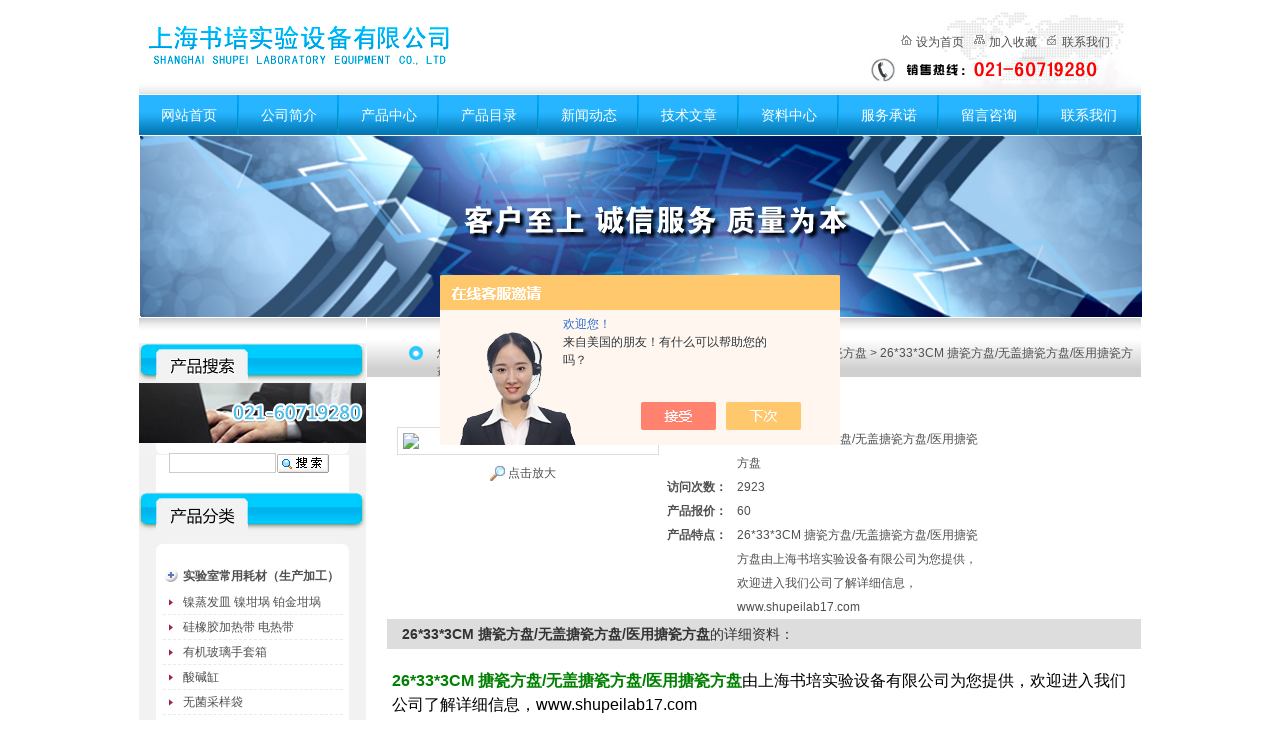

--- FILE ---
content_type: text/html; charset=utf-8
request_url: http://www.shupeilab17.com/Products-18753602.html
body_size: 14230
content:
<!DOCTYPE html PUBLIC "-//W3C//DTD XHTML 1.0 Transitional//EN" "http://www.w3.org/TR/xhtml1/DTD/xhtml1-transitional.dtd">
<html xmlns="http://www.w3.org/1999/xhtml">
<head>
<meta http-equiv="Content-Type" content="text/html; charset=utf-8" />
<TITLE>26*33*3CM 搪瓷方盘/无盖搪瓷方盘/医用搪瓷方盘-上海书培实验设备有限公司</TITLE>
<META NAME="Keywords" CONTENT="26*33*3CM 搪瓷方盘/无盖搪瓷方盘/医用搪瓷方盘">
<META NAME="Description" CONTENT="上海书培实验设备有限公司专业生产(供应)销售26*33*3CM 搪瓷方盘/无盖搪瓷方盘/医用搪瓷方盘，欢迎您来电咨询26*33*3CM 搪瓷方盘/无盖搪瓷方盘/医用搪瓷方盘的详细信息！公司提供的26*33*3CM 搪瓷方盘/无盖搪瓷方盘/医用搪瓷方盘不仅具有精湛的技术水平，更有良好的售后服务和优质的解决方案!">
<link href="/Skins/256203/css/css.css" rel="stylesheet" type="text/css" />
<script type="text/javascript">
function AutoResizeImage(maxWidth,maxHeight,objImg){
var img = new Image();
img.src = objImg.src;
var hRatio;
var wRatio;
var Ratio = 1;
var w = img.width;
var h = img.height;
wRatio = maxWidth / w;
hRatio = maxHeight / h;
if (maxWidth ==0 && maxHeight==0){
Ratio = 1;
}else if (maxWidth==0){//
if (hRatio<1) Ratio = hRatio;
}else if (maxHeight==0){
if (wRatio<1) Ratio = wRatio;
}else if (wRatio<1 || hRatio<1){
Ratio = (wRatio<=hRatio?wRatio:hRatio);
}
if (Ratio<1){
w = w * Ratio;
h = h * Ratio;
}
objImg.height = h;
objImg.width = w;
}
</script>
<script type="application/ld+json">
{
"@context": "https://ziyuan.baidu.com/contexts/cambrian.jsonld",
"@id": "http://www.shupeilab17.com/Products-18753602.html",
"title": "26*33*3CM 搪瓷方盘/无盖搪瓷方盘/医用搪瓷方盘",
"pubDate": "2014-10-13T15:16:04",
"upDate": "2025-02-24T17:49:04"
    }</script>
<script type="text/javascript" src="/ajax/common.ashx"></script>
<script src="/ajax/NewPersonalStyle.Classes.SendMSG,NewPersonalStyle.ashx" type="text/javascript"></script>
<script type="text/javascript">
var viewNames = "";
var cookieArr = document.cookie.match(new RegExp("ViewNames" + "=[_0-9]*", "gi"));
if (cookieArr != null && cookieArr.length > 0) {
   var cookieVal = cookieArr[0].split("=");
    if (cookieVal[0] == "ViewNames") {
        viewNames = unescape(cookieVal[1]);
    }
}
if (viewNames == "") {
    var exp = new Date();
    exp.setTime(exp.getTime() + 7 * 24 * 60 * 60 * 1000);
    viewNames = new Date().valueOf() + "_" + Math.round(Math.random() * 1000 + 1000);
    document.cookie = "ViewNames" + "=" + escape(viewNames) + "; expires" + "=" + exp.toGMTString();
}
SendMSG.ToSaveViewLog("18753602", "ProductsInfo",viewNames, function() {});
</script>
<script language="javaScript" src="/js/JSChat.js"></script><script language="javaScript">function ChatBoxClickGXH() { DoChatBoxClickGXH('https://chat.chem17.com',245764) }</script><script>!window.jQuery && document.write('<script src="https://public.mtnets.com/Plugins/jQuery/2.2.4/jquery-2.2.4.min.js" integrity="sha384-rY/jv8mMhqDabXSo+UCggqKtdmBfd3qC2/KvyTDNQ6PcUJXaxK1tMepoQda4g5vB" crossorigin="anonymous">'+'</scr'+'ipt>');</script><script type="text/javascript" src="https://chat.chem17.com/chat/KFCenterBox/256203"></script><script type="text/javascript" src="https://chat.chem17.com/chat/KFLeftBox/256203"></script><script>
(function(){
var bp = document.createElement('script');
var curProtocol = window.location.protocol.split(':')[0];
if (curProtocol === 'https') {
bp.src = 'https://zz.bdstatic.com/linksubmit/push.js';
}
else {
bp.src = 'http://push.zhanzhang.baidu.com/push.js';
}
var s = document.getElementsByTagName("script")[0];
s.parentNode.insertBefore(bp, s);
})();
</script>
</head><body>
<div id="wap1002"> <!--top_st-->
  <div id="top">
    <ul class="logo">
     <img src="/Skins/256203/images/logo.jpg" /><span><A onclick="SetHome(window.location)" href="javascript:void(0)" class="f" rel="nofollow">设为首页</a><a class="s" onclick="AddFavorite(window.location,document.title)" href="javascript:void(0)" rel="nofollow">加入收藏</a><a href="/contact/" class="t" rel="nofollow">联系我们</a></span>
    </ul>
    <ul id="nav">
      <li><a href="/">网站首页</a></li>
      <li><a href="/aboutus.html" rel="nofollow">公司简介</a></li>
      <li><a href="/products.html">产品中心</a></li>
      <li><a href="/catalog.html">产品目录</a></li>
      <li><a href="/news.html">新闻动态</a></li>
      <li><a href="/article.html">技术文章</a></li>
      <li><a href="/down.html">资料中心</a></li>
      <li><a href="/anther1.html" rel="nofollow">服务承诺</a></li>
      <li><a href="/order.html" rel="nofollow">留言咨询</a></li>
      <li><a href="/contact.html" rel="nofollow">联系我们</a></li>
    </ul>
  </div>
  <!--top_end-->
  <!--flash_st-->
  <div id="flash">
    <ul>
    <img src="/Skins/256203/images/banner.jpg" />
 
      
     <!--<object classid="clsid:D27CDB6E-AE6D-11cf-96B8-444553540000" codebase="http://download.macromedia.com/pub/shockwave/cabs/flash/swflash.cab#version=7,0,19,0" width="1002" height="180">
      <param name="movie" value="/Skins/256203/images/flash.swf" />
      <param name="quality" value="high" />
      <param name="wmode" value="transparent" />
	  
      <embed src="/Skins/256203/images/flash.swf" width="1002" height="180" quality="high" pluginspage="http://www.macromedia.com/go/getflashplayer" type="application/x-shockwave-flash" wmode="transparent"></embed>
    </object>-->
    </ul>
  </div>
  <!--flash_end-->
  
  <script type="text/javascript" language="javascript">
 
    //加入收藏
 
        function AddFavorite(sURL, sTitle) {
 
            sURL = encodeURI(sURL); 
        try{   
 
            window.external.addFavorite(sURL, sTitle);   
 
        }catch(e) {   
 
            try{   
 
                window.sidebar.addPanel(sTitle, sURL, "");   
 
            }catch (e) {   
 
                alert("加入收藏失败，请使用Ctrl+D进行添加,或手动在浏览器里进行设置.");
 
            }   
 
        }
 
    }
 
    //设为首页
 
    function SetHome(url){
 
        if (document.all) {
 
            document.body.style.behavior='url(#default#homepage)';
 
               document.body.setHomePage(url);
 
        }else{
 
            alert("您好,您的浏览器不支持自动设置页面为首页功能,请您手动在浏览器里设置该页面为首页!");
 
        }
 

    }
 
</script> 
  <!--main-st-->
  <div id="main">
    <!--left_st-->
    <div id="left">
      <ul class="xx">
      </ul>
      <div id="ser">
        <img src="/Skins/256203/images/tel.jpg" style=" padding-bottom:10px"/>
        <ul>
         <form name="form1" method="post" action="/products.html" onSubmit="return checkform(form1)"> <li>
            <input type="text"  class="iputc" name="keyword" >
          </li>
          <li class="btn">
            <input type="image" src="/Skins/256203/images/search5.gif" />
          </li></form>
        </ul>
      </div>
      <div id="pro">
        <ul>
          
		  <li><a href="/ParentList-789676.html" title="实验室常用耗材（生产加工）" target="_blank" class="big" onmouseover="showsubmenu('实验室常用耗材（生产加工）')" >实验室常用耗材（生产加工）</a>
		  <div id="submenu_实验室常用耗材（生产加工）" style="display:none;">
          <ul>
          
		  
          <li><a href="/SonList-2613368.html" target="_blank" title="镍蒸发皿 镍坩埚 铂金坩埚" >镍蒸发皿 镍坩埚 铂金坩埚</a></li>
          
          
          <li><a href="/SonList-1632155.html" target="_blank" title="硅橡胶加热带 电热带" >硅橡胶加热带 电热带</a></li>
          
          
          <li><a href="/SonList-1617883.html" target="_blank" title="有机玻璃手套箱" >有机玻璃手套箱</a></li>
          
          
          <li><a href="/SonList-1617847.html" target="_blank" title="酸碱缸" >酸碱缸</a></li>
          
          
          <li><a href="/SonList-1591767.html" target="_blank" title="无菌采样袋" >无菌采样袋</a></li>
          
          
          <li><a href="/SonList-1397739.html" target="_blank" title="药勺 称量勺 药刮" >药勺 称量勺 药刮</a></li>
          
          
          <li><a href="/SonList-1261284.html" target="_blank" title="玻璃注射器" >玻璃注射器</a></li>
          
          
          <li><a href="/SonList-1241657.html" target="_blank" title="氟化瓶" >氟化瓶</a></li>
          
          
          <li><a href="/SonList-1098463.html" target="_blank" title="木质产品" >木质产品</a></li>
          
          
          <li><a href="/SonList-789680.html" target="_blank" title="玻璃器皿（实验室全套玻璃制品）" >玻璃器皿（实验室全套玻璃制品）</a></li>
          
          
          <li><a href="/SonList-789681.html" target="_blank" title="注射器" >注射器</a></li>
          
          
          <li><a href="/SonList-789686.html" target="_blank" title="塑料耗材" >塑料耗材</a></li>
          
          
          <li><a href="/SonList-1058801.html" target="_blank" title="陶瓷方盘" >陶瓷方盘</a></li>
          
          
          <li><a href="/SonList-1061404.html" target="_blank" title="不锈钢方盘 量杯" >不锈钢方盘 量杯</a></li>
          
          
          <li><a href="/SonList-789687.html" target="_blank" title="金属耗材 制品" >金属耗材 制品</a></li>
          
          
          <li><a href="/SonList-1056225.html" target="_blank" title="全不锈钢药典检验筛" >全不锈钢药典检验筛</a></li>
          
          
          <li><a href="/SonList-1056223.html" target="_blank" title="铝试管架" >铝试管架</a></li>
          
          
          <li><a href="/SonList-789689.html" target="_blank" title="纸质耗材" >纸质耗材</a></li>
          
          
          <li><a href="/SonList-1054440.html" target="_blank" title="玻璃表面皿" >玻璃表面皿</a></li>
          
          
          <li><a href="/SonList-1054425.html" target="_blank" title="气体检测管" >气体检测管</a></li>
          
          
          <li><a href="/SonList-789691.html" target="_blank" title="检测试剂盒" >检测试剂盒</a></li>
          
          
          <li><a href="/SonList-1432672.html" target="_blank" title="有机玻璃管架" >有机玻璃管架</a></li>
          
          
          <li><a href="/SonList-1432668.html" target="_blank" title="铝制样品盘" >铝制样品盘</a></li>
          
          
          <li><a href="/SonList-1432673.html" target="_blank" title="医用搪瓷方盘" >医用搪瓷方盘</a></li>
          
          
          </ul>
          </div>        
          </li>
            
		  <li><a href="/ParentList-1239744.html" title="聚四氟乙烯耗材（加工定制）" target="_blank" class="big" onmouseover="showsubmenu('聚四氟乙烯耗材（加工定制）')" >聚四氟乙烯耗材（加工定制）</a>
		  <div id="submenu_聚四氟乙烯耗材（加工定制）" style="display:none;">
          <ul>
          
		  
          <li><a href="/SonList-2604969.html" target="_blank" title="聚四氟乙烯磁棒高斯棒" >聚四氟乙烯磁棒高斯棒</a></li>
          
          
          <li><a href="/SonList-2063699.html" target="_blank" title="聚四氟乙烯试管架坩埚架" >聚四氟乙烯试管架坩埚架</a></li>
          
          
          <li><a href="/SonList-2063350.html" target="_blank" title="聚四氟乙烯滤膜夹" >聚四氟乙烯滤膜夹</a></li>
          
          
          <li><a href="/SonList-2055421.html" target="_blank" title="聚四氟乙烯气泡吸收瓶" >聚四氟乙烯气泡吸收瓶</a></li>
          
          
          <li><a href="/SonList-1895615.html" target="_blank" title="聚四氟乙烯消解管" >聚四氟乙烯消解管</a></li>
          
          
          <li><a href="/SonList-1888371.html" target="_blank" title="聚四氟乙烯筛网" >聚四氟乙烯筛网</a></li>
          
          
          <li><a href="/SonList-1643193.html" target="_blank" title="聚四氟乙烯堵头" >聚四氟乙烯堵头</a></li>
          
          
          <li><a href="/SonList-1643120.html" target="_blank" title="聚四氟乙烯螺丝" >聚四氟乙烯螺丝</a></li>
          
          
          <li><a href="/SonList-1623761.html" target="_blank" title="聚四氟乙烯水平转换球阀" >聚四氟乙烯水平转换球阀</a></li>
          
          
          <li><a href="/SonList-1536311.html" target="_blank" title="聚四氟乙烯接头" >聚四氟乙烯接头</a></li>
          
          
          <li><a href="/SonList-1401406.html" target="_blank" title="聚四氟乙烯搅拌子" >聚四氟乙烯搅拌子</a></li>
          
          
          <li><a href="/SonList-1241110.html" target="_blank" title="聚四氟乙烯样品瓶" >聚四氟乙烯样品瓶</a></li>
          
          
          <li><a href="/SonList-1239745.html" target="_blank" title="聚四氟乙烯离心管" >聚四氟乙烯离心管</a></li>
          
          
          <li><a href="/SonList-1239747.html" target="_blank" title="聚四氟乙烯烧杯" >聚四氟乙烯烧杯</a></li>
          
          
          <li><a href="/SonList-1239746.html" target="_blank" title="聚四氟乙烯坩埚" >聚四氟乙烯坩埚</a></li>
          
          
          <li><a href="/SonList-1239751.html" target="_blank" title="聚四氟乙烯搅拌棒" >聚四氟乙烯搅拌棒</a></li>
          
          
          <li><a href="/SonList-1239757.html" target="_blank" title="聚四氟乙烯搅拌塞" >聚四氟乙烯搅拌塞</a></li>
          
          
          <li><a href="/SonList-1239754.html" target="_blank" title="聚四氟乙烯药勺" >聚四氟乙烯药勺</a></li>
          
          
          <li><a href="/SonList-1239761.html" target="_blank" title="聚四氟乙烯镊子" >聚四氟乙烯镊子</a></li>
          
          
          <li><a href="/SonList-1239760.html" target="_blank" title="聚四氟乙烯小口瓶/大口瓶" >聚四氟乙烯小口瓶/大口瓶</a></li>
          
          
          <li><a href="/SonList-1239759.html" target="_blank" title="聚四氟乙烯三口烧瓶" >聚四氟乙烯三口烧瓶</a></li>
          
          
          <li><a href="/SonList-1239758.html" target="_blank" title="聚四氟乙烯容量瓶" >聚四氟乙烯容量瓶</a></li>
          
          
          <li><a href="/SonList-1239756.html" target="_blank" title="聚四氟乙烯试管" >聚四氟乙烯试管</a></li>
          
          
          <li><a href="/SonList-1239755.html" target="_blank" title="聚四氟乙烯表面皿" >聚四氟乙烯表面皿</a></li>
          
          
          <li><a href="/SonList-1239753.html" target="_blank" title="聚四氟乙烯砝码" >聚四氟乙烯砝码</a></li>
          
          
          <li><a href="/SonList-1239752.html" target="_blank" title="聚四氟乙烯量筒" >聚四氟乙烯量筒</a></li>
          
          
          <li><a href="/SonList-1239750.html" target="_blank" title="聚四氟乙烯培养皿" >聚四氟乙烯培养皿</a></li>
          
          
          <li><a href="/SonList-1239749.html" target="_blank" title="聚四氟乙烯漏斗" >聚四氟乙烯漏斗</a></li>
          
          
          <li><a href="/SonList-1239748.html" target="_blank" title="聚四氟乙烯内胆" >聚四氟乙烯内胆</a></li>
          
          
          <li><a href="/SonList-1395638.html" target="_blank" title="聚四氟乙烯软管" >聚四氟乙烯软管</a></li>
          
          
          <li><a href="/SonList-2051327.html" target="_blank" title="三酸采样器" >三酸采样器</a></li>
          
          
          </ul>
          </div>        
          </li>
            
		  <li><a href="/ParentList-1602433.html" title="天玻玻璃制品" target="_blank" class="big" onmouseover="showsubmenu('天玻玻璃制品')" >天玻玻璃制品</a>
		  <div id="submenu_天玻玻璃制品" style="display:none;">
          <ul>
          
		  
          <li><a href="/SonList-1629516.html" target="_blank" title="茄形烧瓶" >茄形烧瓶</a></li>
          
          
          <li><a href="/SonList-1629286.html" target="_blank" title="二口烧瓶" >二口烧瓶</a></li>
          
          
          <li><a href="/SonList-1627558.html" target="_blank" title="三口烧瓶" >三口烧瓶</a></li>
          
          
          <li><a href="/SonList-1626962.html" target="_blank" title="天玻圆底烧瓶" >天玻圆底烧瓶</a></li>
          
          
          <li><a href="/SonList-1626739.html" target="_blank" title="天玻平底烧瓶" >天玻平底烧瓶</a></li>
          
          
          <li><a href="/SonList-1623484.html" target="_blank" title="天玻 玻璃量筒" >天玻 玻璃量筒</a></li>
          
          
          <li><a href="/SonList-1602441.html" target="_blank" title="天玻酸碱滴定管" >天玻酸碱滴定管</a></li>
          
          
          <li><a href="/SonList-1602438.html" target="_blank" title="天玻比色管" >天玻比色管</a></li>
          
          
          <li><a href="/SonList-1602436.html" target="_blank" title="天玻容量瓶" >天玻容量瓶</a></li>
          
          
          <li><a href="/SonList-1602435.html" target="_blank" title="天玻刻度吸管" >天玻刻度吸管</a></li>
          
          
          <li><a href="/SonList-1602434.html" target="_blank" title="天玻移液吸管" >天玻移液吸管</a></li>
          
          
          </ul>
          </div>        
          </li>
            
		  <li><a href="/ParentList-1582132.html" title="3M个人防护产品" target="_blank" class="big" onmouseover="showsubmenu('3M个人防护产品')" >3M个人防护产品</a>
		  <div id="submenu_3M个人防护产品" style="display:none;">
          <ul>
          
		  
          <li><a href="/SonList-1693293.html" target="_blank" title="3M免保养背心" >3M免保养背心</a></li>
          
          
          <li><a href="/SonList-1657109.html" target="_blank" title="3M防护眼镜" >3M防护眼镜</a></li>
          
          
          <li><a href="/SonList-1582137.html" target="_blank" title="3M生物指示剂" >3M生物指示剂</a></li>
          
          
          </ul>
          </div>        
          </li>
            
		  <li><a href="/ParentList-789660.html" title="色谱耗材" target="_blank" class="big" onmouseover="showsubmenu('色谱耗材')" >色谱耗材</a>
		  <div id="submenu_色谱耗材" style="display:none;">
          <ul>
          
		  
          <li><a href="/SonList-2614592.html" target="_blank" title="石英纤维滤膜" >石英纤维滤膜</a></li>
          
          
          <li><a href="/SonList-1751073.html" target="_blank" title="废液桶 法兰桶 堆码桶" >废液桶 法兰桶 堆码桶</a></li>
          
          
          <li><a href="/SonList-1738498.html" target="_blank" title="流动相试剂瓶盖" >流动相试剂瓶盖</a></li>
          
          
          <li><a href="/SonList-789673.html" target="_blank" title="滤膜 针式过滤器" >滤膜 针式过滤器</a></li>
          
          
          <li><a href="/SonList-789662.html" target="_blank" title="色谱柱" >色谱柱</a></li>
          
          
          <li><a href="/SonList-789667.html" target="_blank" title="色谱样品瓶" >色谱样品瓶</a></li>
          
          
          <li><a href="/SonList-789672.html" target="_blank" title="固相萃取小柱" >固相萃取小柱</a></li>
          
          
          <li><a href="/SonList-789668.html" target="_blank" title="色谱进样针" >色谱进样针</a></li>
          
          
          <li><a href="/SonList-1432660.html" target="_blank" title="针筒式滤膜过滤器" >针筒式滤膜过滤器</a></li>
          
          
          </ul>
          </div>        
          </li>
            
		  <li><a href="/ParentList-1738728.html" title="实验室玻璃器皿" target="_blank" class="big" onmouseover="showsubmenu('实验室玻璃器皿')" >实验室玻璃器皿</a>
		  <div id="submenu_实验室玻璃器皿" style="display:none;">
          <ul>
          
		  
          <li><a href="/SonList-2635479.html" target="_blank" title="蒸馏头" >蒸馏头</a></li>
          
          
          <li><a href="/SonList-1745451.html" target="_blank" title="单槽/双槽 层析缸 薄层色谱展开缸" >单槽/双槽 层析缸 薄层色谱展开缸</a></li>
          
          
          <li><a href="/SonList-1738745.html" target="_blank" title="玻璃成套装置定制" >玻璃成套装置定制</a></li>
          
          
          <li><a href="/SonList-1738743.html" target="_blank" title="玻璃比色管" >玻璃比色管</a></li>
          
          
          <li><a href="/SonList-1738741.html" target="_blank" title="玻璃量筒" >玻璃量筒</a></li>
          
          
          <li><a href="/SonList-1738740.html" target="_blank" title="三角烧瓶  锥形瓶 碘量瓶" >三角烧瓶  锥形瓶 碘量瓶</a></li>
          
          
          <li><a href="/SonList-1738737.html" target="_blank" title="刻度吸管" >刻度吸管</a></li>
          
          
          <li><a href="/SonList-1738736.html" target="_blank" title="玻璃培养皿" >玻璃培养皿</a></li>
          
          
          <li><a href="/SonList-1738734.html" target="_blank" title="砂芯漏斗" >砂芯漏斗</a></li>
          
          
          <li><a href="/SonList-1738733.html" target="_blank" title="玻璃干燥器" >玻璃干燥器</a></li>
          
          
          <li><a href="/SonList-1738730.html" target="_blank" title="玻璃容量瓶" >玻璃容量瓶</a></li>
          
          
          <li><a href="/SonList-1738729.html" target="_blank" title="玻璃烧杯" >玻璃烧杯</a></li>
          
          
          </ul>
          </div>        
          </li>
            
		  <li><a href="/ParentList-805357.html" title="组培室专用仪器和配件" target="_blank" class="big" onmouseover="showsubmenu('组培室专用仪器和配件')" >组培室专用仪器和配件</a>
		  <div id="submenu_组培室专用仪器和配件" style="display:none;">
          <ul>
          
		  
          <li><a href="/SonList-1742902.html" target="_blank" title="臭氧发生器" >臭氧发生器</a></li>
          
          
          <li><a href="/SonList-1742901.html" target="_blank" title="不锈钢风淋室" >不锈钢风淋室</a></li>
          
          
          <li><a href="/SonList-1742900.html" target="_blank" title="植物组培架 光照培养架" >植物组培架 光照培养架</a></li>
          
          
          <li><a href="/SonList-1427735.html" target="_blank" title="组培耗材" >组培耗材</a></li>
          
          
          <li><a href="/SonList-1397418.html" target="_blank" title="洗瓶机" >洗瓶机</a></li>
          
          
          <li><a href="/SonList-805360.html" target="_blank" title="接种灭菌器" >接种灭菌器</a></li>
          
          
          <li><a href="/SonList-805377.html" target="_blank" title="组培专用小推车" >组培专用小推车</a></li>
          
          
          <li><a href="/SonList-805470.html" target="_blank" title="不锈钢酒精灯" >不锈钢酒精灯</a></li>
          
          
          </ul>
          </div>        
          </li>
            
		  <li><a href="/ParentList-789643.html" title="安全防护用品 劳保用品" target="_blank" class="big" onmouseover="showsubmenu('安全防护用品 劳保用品')" >安全防护用品 劳保用品</a>
		  <div id="submenu_安全防护用品 劳保用品" style="display:none;">
          <ul>
          
		  
          <li><a href="/SonList-2631176.html" target="_blank" title="防毒面具" >防毒面具</a></li>
          
          
          <li><a href="/SonList-1801434.html" target="_blank" title="防静电鞋  无尘鞋 劳保鞋" >防静电鞋  无尘鞋 劳保鞋</a></li>
          
          
          <li><a href="/SonList-1396639.html" target="_blank" title="洗眼器" >洗眼器</a></li>
          
          
          <li><a href="/SonList-789645.html" target="_blank" title="手套" >手套</a></li>
          
          
          <li><a href="/SonList-789649.html" target="_blank" title="面罩" >面罩</a></li>
          
          
          <li><a href="/SonList-789653.html" target="_blank" title="实验服 劳保工作服" >实验服 劳保工作服</a></li>
          
          
          <li><a href="/SonList-789656.html" target="_blank" title="护目镜 眼镜" >护目镜 眼镜</a></li>
          
          
          </ul>
          </div>        
          </li>
            
		  <li><a href="/ParentList-802265.html" title="玛瑙研钵" target="_blank" class="big" onmouseover="showsubmenu('玛瑙研钵')" >玛瑙研钵</a>
		  <div id="submenu_玛瑙研钵" style="display:none;">
          <ul>
          
		  
          <li><a href="/SonList-2613315.html" target="_blank" title="氧化锆研钵" >氧化锆研钵</a></li>
          
          
          <li><a href="/SonList-1275495.html" target="_blank" title="天然玛瑙研钵" >天然玛瑙研钵</a></li>
          
          
          <li><a href="/SonList-1221886.html" target="_blank" title="玛瑙研钵（一级品）" >玛瑙研钵（一级品）</a></li>
          
          
          <li><a href="/SonList-1041933.html" target="_blank" title="玻璃研钵" >玻璃研钵</a></li>
          
          
          <li><a href="/SonList-1042537.html" target="_blank" title="不锈钢研钵" >不锈钢研钵</a></li>
          
          
          </ul>
          </div>        
          </li>
            
		  <li><a href="/ParentList-1275485.html" title="溶剂过滤器套装" target="_blank" class="big" onmouseover="showsubmenu('溶剂过滤器套装')" >溶剂过滤器套装</a>
		  <div id="submenu_溶剂过滤器套装" style="display:none;">
          <ul>
          
		  
          <li><a href="/SonList-2632886.html" target="_blank" title="抽滤装置" >抽滤装置</a></li>
          
          
          </ul>
          </div>        
          </li>
            
		  <li><a href="/ParentList-800840.html" title="实验室不锈钢升降台" target="_blank" class="big" onmouseover="showsubmenu('实验室不锈钢升降台')" >实验室不锈钢升降台</a>
		  <div id="submenu_实验室不锈钢升降台" style="display:none;">
          <ul>
          
		  
          <li><a href="/SonList-1275494.html" target="_blank" title="全不锈钢升降台" >全不锈钢升降台</a></li>
          
          
          </ul>
          </div>        
          </li>
            
		  <li><a href="/ParentList-800185.html" title="减压阀" target="_blank" class="big" onmouseover="showsubmenu('减压阀')" >减压阀</a>
		  <div id="submenu_减压阀" style="display:none;">
          <ul>
          
		  
          <li><a href="/SonList-1432667.html" target="_blank" title="气体减压阀" >气体减压阀</a></li>
          
          
          </ul>
          </div>        
          </li>
            
		  <li><a href="/ParentList-803726.html" title="实验室生物垃圾桶" target="_blank" class="big" onmouseover="showsubmenu('实验室生物垃圾桶')" >实验室生物垃圾桶</a>
		  <div id="submenu_实验室生物垃圾桶" style="display:none;">
          <ul>
          
		  
          <li><a href="/SonList-803727.html" target="_blank" title="脚踏式生物垃圾桶" >脚踏式生物垃圾桶</a></li>
          
          
          </ul>
          </div>        
          </li>
            
		  <li><a href="/ParentList-1470579.html" title="美国耐洁nalgene 耗材" target="_blank" class="big" onmouseover="showsubmenu('美国耐洁nalgene 耗材')" >美国耐洁nalgene 耗材</a>
		  <div id="submenu_美国耐洁nalgene 耗材" style="display:none;">
          <ul>
          
		  
          </ul>
          </div>        
          </li>
            
		  <li><a href="/ParentList-1745295.html" title="土壤三普检测产品" target="_blank" class="big" onmouseover="showsubmenu('土壤三普检测产品')" >土壤三普检测产品</a>
		  <div id="submenu_土壤三普检测产品" style="display:none;">
          <ul>
          
		  
          <li><a href="/SonList-2425704.html" target="_blank" title="土壤专用仪器" >土壤专用仪器</a></li>
          
          
          <li><a href="/SonList-2425703.html" target="_blank" title="土壤专用耗材" >土壤专用耗材</a></li>
          
          
          </ul>
          </div>        
          </li>
            
		  <li><a href="/ParentList-1808810.html" title="德国Vitlab耗材" target="_blank" class="big" onmouseover="showsubmenu('德国Vitlab耗材')" >德国Vitlab耗材</a>
		  <div id="submenu_德国Vitlab耗材" style="display:none;">
          <ul>
          
		  
          <li><a href="/SonList-2035576.html" target="_blank" title="PP容量瓶" >PP容量瓶</a></li>
          
          
          <li><a href="/SonList-2035575.html" target="_blank" title="PMP容量瓶" >PMP容量瓶</a></li>
          
          
          <li><a href="/SonList-2035574.html" target="_blank" title="PFA容量瓶" >PFA容量瓶</a></li>
          
          
          </ul>
          </div>        
          </li>
            
		  <li><a href="/ParentList-1134757.html" title="液氮罐" target="_blank" class="big" onmouseover="showsubmenu('液氮罐')" >液氮罐</a>
		  <div id="submenu_液氮罐" style="display:none;">
          <ul>
          
		  
          </ul>
          </div>        
          </li>
            
		  <li><a href="/ParentList-789507.html" title="天平衡器" target="_blank" class="big" onmouseover="showsubmenu('天平衡器')" >天平衡器</a>
		  <div id="submenu_天平衡器" style="display:none;">
          <ul>
          
		  
          <li><a href="/SonList-1129219.html" target="_blank" title="梅特勒托利多天平" >梅特勒托利多天平</a></li>
          
          
          <li><a href="/SonList-1129203.html" target="_blank" title="赛多利斯天平" >赛多利斯天平</a></li>
          
          
          <li><a href="/SonList-1129040.html" target="_blank" title="美国奥豪斯天平" >美国奥豪斯天平</a></li>
          
          
          <li><a href="/SonList-789508.html" target="_blank" title="电子分析天平" >电子分析天平</a></li>
          
          
          <li><a href="/SonList-789510.html" target="_blank" title="电子精密天平" >电子精密天平</a></li>
          
          
          </ul>
          </div>        
          </li>
            
		  <li><a href="/ParentList-789513.html" title="培养箱类" target="_blank" class="big" onmouseover="showsubmenu('培养箱类')" >培养箱类</a>
		  <div id="submenu_培养箱类" style="display:none;">
          <ul>
          
		  
          <li><a href="/SonList-1131613.html" target="_blank" title="振荡培养箱" >振荡培养箱</a></li>
          
          
          <li><a href="/SonList-1130010.html" target="_blank" title="隔水式恒温培养箱" >隔水式恒温培养箱</a></li>
          
          
          <li><a href="/SonList-1129927.html" target="_blank" title="精密恒温培养箱" >精密恒温培养箱</a></li>
          
          
          <li><a href="/SonList-1129890.html" target="_blank" title="低温培养箱" >低温培养箱</a></li>
          
          
          <li><a href="/SonList-789514.html" target="_blank" title="电热恒温培养箱" >电热恒温培养箱</a></li>
          
          
          <li><a href="/SonList-789515.html" target="_blank" title="霉菌培养箱" >霉菌培养箱</a></li>
          
          
          <li><a href="/SonList-789516.html" target="_blank" title="人工气候箱" >人工气候箱</a></li>
          
          
          <li><a href="/SonList-789517.html" target="_blank" title="光照培养箱" >光照培养箱</a></li>
          
          
          <li><a href="/SonList-789518.html" target="_blank" title="生化培养箱" >生化培养箱</a></li>
          
          
          <li><a href="/SonList-789520.html" target="_blank" title="二氧化碳培养箱" >二氧化碳培养箱</a></li>
          
          
          <li><a href="/SonList-789521.html" target="_blank" title="恒温恒湿箱" >恒温恒湿箱</a></li>
          
          
          </ul>
          </div>        
          </li>
            
		  <li><a href="/ParentList-789522.html" title="干燥箱类" target="_blank" class="big" onmouseover="showsubmenu('干燥箱类')" >干燥箱类</a>
		  <div id="submenu_干燥箱类" style="display:none;">
          <ul>
          
		  
          <li><a href="/SonList-1131123.html" target="_blank" title="热空气消毒箱" >热空气消毒箱</a></li>
          
          
          <li><a href="/SonList-1131104.html" target="_blank" title="干培两用箱（干燥箱/培养箱）" >干培两用箱（干燥箱/培养箱）</a></li>
          
          
          <li><a href="/SonList-1131103.html" target="_blank" title="干燥箱（自然对流）" >干燥箱（自然对流）</a></li>
          
          
          <li><a href="/SonList-1131039.html" target="_blank" title="高温鼓风干燥箱" >高温鼓风干燥箱</a></li>
          
          
          <li><a href="/SonList-1130988.html" target="_blank" title="精密鼓风干燥箱" >精密鼓风干燥箱</a></li>
          
          
          <li><a href="/SonList-789523.html" target="_blank" title="电热鼓风干燥箱" >电热鼓风干燥箱</a></li>
          
          
          <li><a href="/SonList-789525.html" target="_blank" title="真空干燥箱" >真空干燥箱</a></li>
          
          
          </ul>
          </div>        
          </li>
            
		  <li><a href="/ParentList-789571.html" title="粉碎均质搅拌设备" target="_blank" class="big" onmouseover="showsubmenu('粉碎均质搅拌设备')" >粉碎均质搅拌设备</a>
		  <div id="submenu_粉碎均质搅拌设备" style="display:none;">
          <ul>
          
		  
          <li><a href="/SonList-789572.html" target="_blank" title="匀浆机 分散机" >匀浆机 分散机</a></li>
          
          
          <li><a href="/SonList-789573.html" target="_blank" title="机械搅拌器" >机械搅拌器</a></li>
          
          
          <li><a href="/SonList-789574.html" target="_blank" title="磁力搅拌器" >磁力搅拌器</a></li>
          
          
          <li><a href="/SonList-789575.html" target="_blank" title="粉粹机" >粉粹机</a></li>
          
          
          <li><a href="/SonList-789576.html" target="_blank" title="拍击式均质器" >拍击式均质器</a></li>
          
          
          </ul>
          </div>        
          </li>
            
		  <li><a href="/ParentList-789550.html" title="样品分离及前处理产品" target="_blank" class="big" onmouseover="showsubmenu('样品分离及前处理产品')" >样品分离及前处理产品</a>
		  <div id="submenu_样品分离及前处理产品" style="display:none;">
          <ul>
          
		  
          <li><a href="/SonList-1275486.html" target="_blank" title="双表双抽真空泵" >双表双抽真空泵</a></li>
          
          
          <li><a href="/SonList-1134656.html" target="_blank" title="玻璃反应釜" >玻璃反应釜</a></li>
          
          
          <li><a href="/SonList-789551.html" target="_blank" title="离心机" >离心机</a></li>
          
          
          <li><a href="/SonList-789552.html" target="_blank" title="旋转蒸发仪" >旋转蒸发仪</a></li>
          
          
          <li><a href="/SonList-789553.html" target="_blank" title="超声波清洗器" >超声波清洗器</a></li>
          
          
          <li><a href="/SonList-789555.html" target="_blank" title="液体过滤装置" >液体过滤装置</a></li>
          
          
          <li><a href="/SonList-789556.html" target="_blank" title="真空泵" >真空泵</a></li>
          
          
          <li><a href="/SonList-789557.html" target="_blank" title="空气压缩机" >空气压缩机</a></li>
          
          
          </ul>
          </div>        
          </li>
            
		  <li><a href="/ParentList-789577.html" title="生化分析仪器" target="_blank" class="big" onmouseover="showsubmenu('生化分析仪器')" >生化分析仪器</a>
		  <div id="submenu_生化分析仪器" style="display:none;">
          <ul>
          
		  
          <li><a href="/SonList-789578.html" target="_blank" title="恒流泵 蠕动泵" >恒流泵 蠕动泵</a></li>
          
          
          <li><a href="/SonList-1130612.html" target="_blank" title="恒温培养摇床" >恒温培养摇床</a></li>
          
          
          <li><a href="/SonList-789582.html" target="_blank" title="摇床振荡器" >摇床振荡器</a></li>
          
          
          <li><a href="/SonList-1130353.html" target="_blank" title="回旋振荡器" >回旋振荡器</a></li>
          
          
          <li><a href="/SonList-789584.html" target="_blank" title="漩涡混匀器" >漩涡混匀器</a></li>
          
          
          <li><a href="/SonList-789586.html" target="_blank" title="移液器 瓶口分配器" >移液器 瓶口分配器</a></li>
          
          
          <li><a href="/SonList-1061546.html" target="_blank" title="移液器吸头/移液枪头" >移液器吸头/移液枪头</a></li>
          
          
          <li><a href="/SonList-789580.html" target="_blank" title="紫外分析仪" >紫外分析仪</a></li>
          
          
          </ul>
          </div>        
          </li>
            
		  <li><a href="/ParentList-789558.html" title="电化学分析仪器" target="_blank" class="big" onmouseover="showsubmenu('电化学分析仪器')" >电化学分析仪器</a>
		  <div id="submenu_电化学分析仪器" style="display:none;">
          <ul>
          
		  
          <li><a href="/SonList-1132471.html" target="_blank" title="梅特勒酸度计电导率仪溶解氧分析仪" >梅特勒酸度计电导率仪溶解氧分析仪</a></li>
          
          
          <li><a href="/SonList-1044578.html" target="_blank" title="余氯/总氯测定仪" >余氯/总氯测定仪</a></li>
          
          
          <li><a href="/SonList-1044006.html" target="_blank" title="离子计/离子浓度计" >离子计/离子浓度计</a></li>
          
          
          <li><a href="/SonList-1043383.html" target="_blank" title="多参数水质分析仪" >多参数水质分析仪</a></li>
          
          
          <li><a href="/SonList-1043231.html" target="_blank" title="双参数测量仪" >双参数测量仪</a></li>
          
          
          <li><a href="/SonList-1043229.html" target="_blank" title="酸碱浓度计" >酸碱浓度计</a></li>
          
          
          <li><a href="/SonList-1043228.html" target="_blank" title="水质硬度仪" >水质硬度仪</a></li>
          
          
          <li><a href="/SonList-789560.html" target="_blank" title="电导率仪" >电导率仪</a></li>
          
          
          <li><a href="/SonList-789559.html" target="_blank" title="酸度计 PH计" >酸度计 PH计</a></li>
          
          
          <li><a href="/SonList-789561.html" target="_blank" title="溶解氧测定仪" >溶解氧测定仪</a></li>
          
          
          <li><a href="/SonList-789562.html" target="_blank" title="电位滴定仪" >电位滴定仪</a></li>
          
          
          <li><a href="/SonList-789563.html" target="_blank" title="水分测定仪" >水分测定仪</a></li>
          
          
          <li><a href="/SonList-789565.html" target="_blank" title="化学需氧量 COD测定仪" >化学需氧量 COD测定仪</a></li>
          
          
          </ul>
          </div>        
          </li>
            
		  <li><a href="/ParentList-946530.html" title="除湿机" target="_blank" class="big" onmouseover="showsubmenu('除湿机')" >除湿机</a>
		  <div id="submenu_除湿机" style="display:none;">
          <ul>
          
		  
          </ul>
          </div>        
          </li>
            
		  <li><a href="/ParentList-803889.html" title="温湿度计" target="_blank" class="big" onmouseover="showsubmenu('温湿度计')" >温湿度计</a>
		  <div id="submenu_温湿度计" style="display:none;">
          <ul>
          
		  
          <li><a href="/SonList-803890.html" target="_blank" title="温度计湿度计" >温度计湿度计</a></li>
          
          
          </ul>
          </div>        
          </li>
            
		  <li><a href="/ParentList-789537.html" title="加热仪器设备" target="_blank" class="big" onmouseover="showsubmenu('加热仪器设备')" >加热仪器设备</a>
		  <div id="submenu_加热仪器设备" style="display:none;">
          <ul>
          
		  
          <li><a href="/SonList-1614102.html" target="_blank" title="热电偶" >热电偶</a></li>
          
          
          <li><a href="/SonList-1131275.html" target="_blank" title="超级恒温水浴/超级恒温油槽" >超级恒温水浴/超级恒温油槽</a></li>
          
          
          <li><a href="/SonList-1131259.html" target="_blank" title="不锈钢电热蒸馏水器" >不锈钢电热蒸馏水器</a></li>
          
          
          <li><a href="/SonList-1131202.html" target="_blank" title="低温循环水槽" >低温循环水槽</a></li>
          
          
          <li><a href="/SonList-1131205.html" target="_blank" title="加热循环水槽" >加热循环水槽</a></li>
          
          
          <li><a href="/SonList-789545.html" target="_blank" title="恒温槽" >恒温槽</a></li>
          
          
          <li><a href="/SonList-789539.html" target="_blank" title="电热板" >电热板</a></li>
          
          
          <li><a href="/SonList-789540.html" target="_blank" title="电热套" >电热套</a></li>
          
          
          <li><a href="/SonList-789541.html" target="_blank" title="水浴锅" >水浴锅</a></li>
          
          
          <li><a href="/SonList-789542.html" target="_blank" title="油浴锅" >油浴锅</a></li>
          
          
          <li><a href="/SonList-789543.html" target="_blank" title="电炉/电砂浴 锅" >电炉/电砂浴 锅</a></li>
          
          
          <li><a href="/SonList-789544.html" target="_blank" title="马弗炉 箱式电阻炉" >马弗炉 箱式电阻炉</a></li>
          
          
          <li><a href="/SonList-789549.html" target="_blank" title="玻璃气流烘干器" >玻璃气流烘干器</a></li>
          
          
          </ul>
          </div>        
          </li>
            
		  <li><a href="/ParentList-789531.html" title="制冷仪器设备" target="_blank" class="big" onmouseover="showsubmenu('制冷仪器设备')" >制冷仪器设备</a>
		  <div id="submenu_制冷仪器设备" style="display:none;">
          <ul>
          
		  
          <li><a href="/SonList-789535.html" target="_blank" title="冷冻干燥机" >冷冻干燥机</a></li>
          
          
          <li><a href="/SonList-789533.html" target="_blank" title="低温循环泵" >低温循环泵</a></li>
          
          
          <li><a href="/SonList-789534.html" target="_blank" title="制冰机" >制冰机</a></li>
          
          
          <li><a href="/SonList-789536.html" target="_blank" title="低温冰箱" >低温冰箱</a></li>
          
          
          </ul>
          </div>        
          </li>
            
		  <li><a href="/ParentList-789566.html" title="消毒净化无菌仪器" target="_blank" class="big" onmouseover="showsubmenu('消毒净化无菌仪器')" >消毒净化无菌仪器</a>
		  <div id="submenu_消毒净化无菌仪器" style="display:none;">
          <ul>
          
		  
          <li><a href="/SonList-1275493.html" target="_blank" title="接种专用灭菌器" >接种专用灭菌器</a></li>
          
          
          <li><a href="/SonList-789567.html" target="_blank" title="压力蒸汽灭菌器" >压力蒸汽灭菌器</a></li>
          
          
          <li><a href="/SonList-789568.html" target="_blank" title="手消毒器" >手消毒器</a></li>
          
          
          <li><a href="/SonList-789569.html" target="_blank" title="净化工作台" >净化工作台</a></li>
          
          
          </ul>
          </div>        
          </li>
            
		  <li><a href="/ParentList-789591.html" title="光学仪器" target="_blank" class="big" onmouseover="showsubmenu('光学仪器')" >光学仪器</a>
		  <div id="submenu_光学仪器" style="display:none;">
          <ul>
          
		  
          <li><a href="/SonList-789595.html" target="_blank" title="紫外可见分光光度计" >紫外可见分光光度计</a></li>
          
          
          <li><a href="/SonList-789593.html" target="_blank" title="可见光分光光度计" >可见光分光光度计</a></li>
          
          
          <li><a href="/SonList-789602.html" target="_blank" title="显微镜" >显微镜</a></li>
          
          
          </ul>
          </div>        
          </li>
            
		  <li><a href="/ParentList-789610.html" title="物性分析测试仪器" target="_blank" class="big" onmouseover="showsubmenu('物性分析测试仪器')" >物性分析测试仪器</a>
		  <div id="submenu_物性分析测试仪器" style="display:none;">
          <ul>
          
		  
          <li><a href="/SonList-1578262.html" target="_blank" title="消解仪" >消解仪</a></li>
          
          
          <li><a href="/SonList-1045600.html" target="_blank" title="气体测定仪" >气体测定仪</a></li>
          
          
          <li><a href="/SonList-1045496.html" target="_blank" title="旋光仪" >旋光仪</a></li>
          
          
          <li><a href="/SonList-1045318.html" target="_blank" title="光泽度仪" >光泽度仪</a></li>
          
          
          <li><a href="/SonList-1045288.html" target="_blank" title="比色计" >比色计</a></li>
          
          
          <li><a href="/SonList-1045227.html" target="_blank" title="白度仪/白度计" >白度仪/白度计</a></li>
          
          
          <li><a href="/SonList-1044685.html" target="_blank" title="浊度仪/浊度计" >浊度仪/浊度计</a></li>
          
          
          <li><a href="/SonList-789613.html" target="_blank" title="粘度计" >粘度计</a></li>
          
          
          <li><a href="/SonList-789624.html" target="_blank" title="脂肪测定仪" >脂肪测定仪</a></li>
          
          
          </ul>
          </div>        
          </li>
            
		  <li><a href="/ParentList-816256.html" title="球磨机 研磨机" target="_blank" class="big" onmouseover="showsubmenu('球磨机 研磨机')" >球磨机 研磨机</a>
		  <div id="submenu_球磨机 研磨机" style="display:none;">
          <ul>
          
		  
          <li><a href="/SonList-816273.html" target="_blank" title="QM-DK低温行星式球磨机" >QM-DK低温行星式球磨机</a></li>
          
          
          <li><a href="/SonList-816272.html" target="_blank" title="QM-DY低温行星式球磨机" >QM-DY低温行星式球磨机</a></li>
          
          
          <li><a href="/SonList-816271.html" target="_blank" title="QM-WX卧式行星球磨机" >QM-WX卧式行星球磨机</a></li>
          
          
          <li><a href="/SonList-816274.html" target="_blank" title="QM-QX*行星式球磨机" >QM-QX*行星式球磨机</a></li>
          
          
          <li><a href="/SonList-816267.html" target="_blank" title="QM系列行星式球磨机" >QM系列行星式球磨机</a></li>
          
          
          <li><a href="/SonList-817659.html" target="_blank" title="高铝（AL2O3） 陶瓷球磨罐" >高铝（AL2O3） 陶瓷球磨罐</a></li>
          
          
          <li><a href="/SonList-817658.html" target="_blank" title="氧化锆球磨罐" >氧化锆球磨罐</a></li>
          
          
          <li><a href="/SonList-817657.html" target="_blank" title="聚氨酯研磨球" >聚氨酯研磨球</a></li>
          
          
          <li><a href="/SonList-817656.html" target="_blank" title="尼龙球磨罐" >尼龙球磨罐</a></li>
          
          
          <li><a href="/SonList-817655.html" target="_blank" title="聚四氟乙烯球磨罐" >聚四氟乙烯球磨罐</a></li>
          
          
          <li><a href="/SonList-817654.html" target="_blank" title="玛瑙球磨罐" >玛瑙球磨罐</a></li>
          
          
          <li><a href="/SonList-817652.html" target="_blank" title="不锈钢球磨罐" >不锈钢球磨罐</a></li>
          
          
          <li><a href="/SonList-1290718.html" target="_blank" title="研磨球" >研磨球</a></li>
          
          
          <li><a href="/SonList-1432676.html" target="_blank" title="玛瑙研磨球" >玛瑙研磨球</a></li>
          
          
          </ul>
          </div>        
          </li>
            
		  <li><a href="/ParentList-1571813.html" title="环境监测耗材设备" target="_blank" class="big" onmouseover="showsubmenu('环境监测耗材设备')" >环境监测耗材设备</a>
		  <div id="submenu_环境监测耗材设备" style="display:none;">
          <ul>
          
		  
          <li><a href="/SonList-2397489.html" target="_blank" title="石英纤维滤筒" >石英纤维滤筒</a></li>
          
          
          <li><a href="/SonList-2264503.html" target="_blank" title="水质检测" >水质检测</a></li>
          
          
          <li><a href="/SonList-1643837.html" target="_blank" title="采样管" >采样管</a></li>
          
          
          <li><a href="/SonList-1571814.html" target="_blank" title="采水器" >采水器</a></li>
          
          
          </ul>
          </div>        
          </li>
            
		  <li><a href="/ParentList-1802492.html" title="气体净化器" target="_blank" class="big" onmouseover="showsubmenu('气体净化器')" >气体净化器</a>
		  <div id="submenu_气体净化器" style="display:none;">
          <ul>
          
		  
          </ul>
          </div>        
          </li>
            
		  <li><a href="/ParentList-1898130.html" title="达因笔" target="_blank" class="big" onmouseover="showsubmenu('达因笔')" >达因笔</a>
		  <div id="submenu_达因笔" style="display:none;">
          <ul>
          
		  
          <li><a href="/SonList-1898137.html" target="_blank" title="美国ACCU达因笔" >美国ACCU达因笔</a></li>
          
          
          <li><a href="/SonList-1898134.html" target="_blank" title="德国Fischer绿色达因笔" >德国Fischer绿色达因笔</a></li>
          
          
          <li><a href="/SonList-1898133.html" target="_blank" title="德国arcotest达因笔" >德国arcotest达因笔</a></li>
          
          
          </ul>
          </div>        
          </li>
               
       
		  <SCRIPT type=text/JavaScript>
var aaa = document.getElementsByTagName('div');
	var j =0;
	for(i=0;i<aaa.length;i++)
	{
		if(aaa[i].id.indexOf('submenu_')>-1 && j ==0 )		
		{
			aaa[i].style.display = '';
			break;
		}
	}	
function showsubmenu(sid)
{
	var aaa = document.getElementsByTagName('div');
	var j =0;
	for(i=0;i<aaa.length;i++)
	{
		if(aaa[i].id.indexOf('submenu_')>-1)			
			aaa[i].style.display = 'none';
	}	
	var bbb = document.getElementById("submenu_" + sid );
	bbb.style.display= '';
}
</SCRIPT>
  </ul>   
 </div>      
      <div id="pbottom"><img src="/Skins/256203/images/ml_db.jpg" /></div>
<!--      <div id="icont">
      <span>
     上海书培实验设备有限公司<br />
      电话:021-60719280<br />
      传真:86-021-60719281<br />
      手机:13681762764<br />
      地址:上海市青浦区明珠路1018号B栋506
      </span>
</div>-->
    </div>
	
    <!--left_end-->
    <!--right_st-->
    <div id="nright">
      <div id="nbx">您现在所在的位置：<a href="/">首页</a> >> <a href="/products.html">产品中心</a> &gt; <a href="/ParentList-789676.html">实验室常用耗材（生产加工）</a> &gt; <a href="/SonList-1058801.html">陶瓷方盘</a> &gt; 26*33*3CM 搪瓷方盘/无盖搪瓷方盘/医用搪瓷方盘
          
            </div>
      <div id="procont">
        
        
        
        <div class="ny_main_box">
			<!--产品展示start-->
             <div class="prodetail_box">
                  <div class="prodetail_img">
				      <p><img  src="http://img63.chem17.com/gxhpic_a9aacda9e6/c0ee292ce8e115ddca2a8b38782378a395cee475c0114690a595b7a1fe5f5db0dbbcbd17a0659336.jpg" width="250" style="border:1px solid #ddd; padding:5px;" /></p>
					  <p style="text-align:center; margin:0px; margin-top:10px;">
					  <img border=0 src="/skins/256203/images/big.jpg" width=16 height=16 align="absmiddle">
					  <a href="http://img63.chem17.com/gxhpic_a9aacda9e6/c0ee292ce8e115ddca2a8b38782378a395cee475c0114690a595b7a1fe5f5db0dbbcbd17a0659336.jpg" target="_blank"> 点击放大</a></p>
				  </div>
                  <div class="pro_text01">
				     <p><b>产品名称：</b><span>26*33*3CM 搪瓷方盘/无盖搪瓷方盘/医用搪瓷方盘</span></p>
				     <p><b>访问次数：</b><span>2923</span></p>					 
					 <p><b>产品报价：</b><span>60</span></p>
					 <p><b>产品特点：</b><span>26*33*3CM 搪瓷方盘/无盖搪瓷方盘/医用搪瓷方盘由上海书培实验设备有限公司为您提供，欢迎进入我们公司了解详细信息，www.shupeilab17.com</span></p>
				  </div>
				  <div id="clear"></div>
             </div>
		     <!--产品展示start-->
			 
			 
			 <div id="pro_xxnr_box">
                <h2 class="bt"><strong>26*33*3CM 搪瓷方盘/无盖搪瓷方盘/医用搪瓷方盘</strong>的详细资料：</h2>
                <div class="xxbrbox"><p><strong><span style="font-size:16px"><span style="color:#008000">26*33*3CM 搪瓷方盘/无盖搪瓷方盘/医用搪瓷方盘</span></span></strong><span style="color:#000000"><span style="font-size:16px">由上海书培实验设备有限公司为您提供，欢迎进入我们公司了解详细信息，www.shupeilab17.com</span></span></p><p><object classid="clsid:d27cdb6e-ae6d-11cf-96b8-444553540000" codebase="http://download.macromedia.com/pub/shockwave/cabs/flash/swflash.cab#version=6,0,40,0"><param name="quality" value="high" /><param name="movie" value="http://img57.chem17.com/9/20141013/635488100600250014605.jpg" /><embed pluginspage="http://www.macromedia.com/go/getflashplayer" quality="high" src="http://img57.chem17.com/9/20141013/635488100600250014605.jpg" type="application/x-shockwave-flash"></embed></object></p><p><strong><span style="font-size:16px"><span style="color:rgb(0, 128, 0)">26*33*3CM 搪瓷方盘</span></span></strong><span style="color:#000000"><strong><span style="font-size:16px">产品介绍：</span></strong></span></p><p><span style="color:#000000"><strong><span style="font-family:宋体; font-size:14px">外观：</span></strong><span style="font-family:宋体; font-size:14px">白色</span></span></p><p><span style="color:#000000"><strong><span style="font-family:宋体; font-size:14px">材质：</span></strong><span style="font-family:宋体; font-size:14px">搪瓷</span></span></p><p><span style="color:#000000"><strong><span style="font-family:宋体; font-size:14px">产品特点：</span></strong><span style="font-family:宋体; font-size:14px">外观干净，可以盛放试验用的小用品，给实验带来方便。</span></span></p><p><span style="color:#000000"><strong><span style="font-family:宋体; font-size:14px">适用范围：</span></strong><span style="font-family:宋体; font-size:14px">医用，生物实验室，高校，科研单位以及全国各企业。</span></span></p><p>&nbsp;</p><p><strong><span style="font-size:16px"><span style="color:rgb(0, 128, 0)">26*33*3CM 搪瓷方盘</span></span></strong><span style="font-size:16px"><strong><span style="color:black"><span style="font-family:宋体">产品规格：</span></span></strong></span><br /><span style="font-size:14px"><span style="color:black">无盖搪瓷方盘：16*22*3CM &nbsp; &nbsp; &nbsp; &nbsp; &nbsp; &nbsp; &nbsp; &nbsp; &nbsp; &nbsp;无盖搪瓷方盘：18*24*3CM &nbsp; &nbsp;</span></span></p><p><span style="font-size:14px"><span style="color:black">无盖搪瓷方盘：20*26*3CM &nbsp; &nbsp; &nbsp; &nbsp; &nbsp; &nbsp; &nbsp; &nbsp; &nbsp; &nbsp;无盖搪瓷方盘：20*30*3CM</span></span></p><p><span style="font-size:14px"><span style="color:black">无盖搪瓷方盘：25*30*3CM &nbsp; &nbsp; &nbsp; &nbsp; &nbsp; &nbsp; &nbsp; &nbsp; &nbsp; &nbsp;无盖搪瓷方盘：</span><span style="font-size:16px"><span style="color:#008000">26*33*3CM</span></span></span></p><p><span style="font-size:14px"><span style="color:black">无盖搪瓷方盘：30*40*3CM &nbsp; &nbsp; &nbsp; &nbsp; &nbsp; &nbsp; &nbsp; &nbsp; &nbsp; &nbsp;无盖搪瓷方盘：30*50*3CM</span></span></p><p><span style="font-size:14px"><span style="color:black">无盖搪瓷方盘：33*43*3CM &nbsp; &nbsp; &nbsp; &nbsp; &nbsp; &nbsp; &nbsp; &nbsp; &nbsp; &nbsp;无盖搪瓷方盘：35*45*3CM</span></span></p><p>&nbsp;</p><p><strong><span style="font-size:16px"><span style="color:rgb(0, 128, 0)">26*33*3CM 搪瓷方盘/无盖搪瓷方盘/医用搪瓷方盘</span></span></strong><span style="font-size:16px"><strong><span style="color:rgb(255, 0, 0)">由上海书培实验设备有限公司为您专业提供，规格齐全，量多从优，咨询订购，www.shupeilab17.com</span></strong></span></p><p>&nbsp;</p></p>
              </div>
			  
			  
            <table width="100%"  border="0" align="center" cellpadding="0" cellspacing="0" id="MSGTable">
                <tr>
                  <td height="23" bgcolor="#EBEBEB">　如果你对<b>26*33*3CM 搪瓷方盘/无盖搪瓷方盘/医用搪瓷方盘</b>感兴趣，想了解更详细的产品信息，填写下表直接与厂家联系：</td>
                </tr>
              </table>
            <br />
            <link rel="stylesheet" type="text/css" href="/css/MessageBoard_style.css">
<script language="javascript" src="/skins/Scripts/order.js?v=20210318" type="text/javascript"></script>
<a name="order" id="order"></a>
<div class="ly_msg" id="ly_msg">
<form method="post" name="form2" id="form2">
	<h3>留言框  </h3>
	<ul>
		<li>
			<h4 class="xh">产品：</h4>
			<div class="msg_ipt1"><input class="textborder" size="30" name="Product" id="Product" value="26*33*3CM 搪瓷方盘/无盖搪瓷方盘/医用搪瓷方盘"  placeholder="请输入产品名称" /></div>
		</li>
		<li>
			<h4>您的单位：</h4>
			<div class="msg_ipt12"><input class="textborder" size="42" name="department" id="department"  placeholder="请输入您的单位名称" /></div>
		</li>
		<li>
			<h4 class="xh">您的姓名：</h4>
			<div class="msg_ipt1"><input class="textborder" size="16" name="yourname" id="yourname"  placeholder="请输入您的姓名"/></div>
		</li>
		<li>
			<h4 class="xh">联系电话：</h4>
			<div class="msg_ipt1"><input class="textborder" size="30" name="phone" id="phone"  placeholder="请输入您的联系电话"/></div>
		</li>
		<li>
			<h4>常用邮箱：</h4>
			<div class="msg_ipt12"><input class="textborder" size="30" name="email" id="email" placeholder="请输入您的常用邮箱"/></div>
		</li>
        <li>
			<h4>省份：</h4>
			<div class="msg_ipt12"><select id="selPvc" class="msg_option">
							<option value="0" selected="selected">请选择您所在的省份</option>
			 <option value="1">安徽</option> <option value="2">北京</option> <option value="3">福建</option> <option value="4">甘肃</option> <option value="5">广东</option> <option value="6">广西</option> <option value="7">贵州</option> <option value="8">海南</option> <option value="9">河北</option> <option value="10">河南</option> <option value="11">黑龙江</option> <option value="12">湖北</option> <option value="13">湖南</option> <option value="14">吉林</option> <option value="15">江苏</option> <option value="16">江西</option> <option value="17">辽宁</option> <option value="18">内蒙古</option> <option value="19">宁夏</option> <option value="20">青海</option> <option value="21">山东</option> <option value="22">山西</option> <option value="23">陕西</option> <option value="24">上海</option> <option value="25">四川</option> <option value="26">天津</option> <option value="27">新疆</option> <option value="28">西藏</option> <option value="29">云南</option> <option value="30">浙江</option> <option value="31">重庆</option> <option value="32">香港</option> <option value="33">澳门</option> <option value="34">中国台湾</option> <option value="35">国外</option>	
                             </select></div>
		</li>
		<li>
			<h4>详细地址：</h4>
			<div class="msg_ipt12"><input class="textborder" size="50" name="addr" id="addr" placeholder="请输入您的详细地址"/></div>
		</li>
		
        <li>
			<h4>补充说明：</h4>
			<div class="msg_ipt12 msg_ipt0"><textarea class="areatext" style="width:100%;" name="message" rows="8" cols="65" id="message"  placeholder="请输入您的任何要求、意见或建议"></textarea></div>
		</li>
		<li>
			<h4 class="xh">验证码：</h4>
			<div class="msg_ipt2">
            	<div class="c_yzm">
                    <input class="textborder" size="4" name="Vnum" id="Vnum"/>
                    <a href="javascript:void(0);" class="yzm_img"><img src="/Image.aspx" title="点击刷新验证码" onclick="this.src='/image.aspx?'+ Math.random();"  width="90" height="34" /></a>
                </div>
                <span>请输入计算结果（填写阿拉伯数字），如：三加四=7</span>
            </div>
		</li>
		<li>
			<h4></h4>
			<div class="msg_btn"><input type="button" onclick="return Validate();" value="提 交" name="ok"  class="msg_btn1"/><input type="reset" value="重 填" name="no" /></div>
		</li>
	</ul>	
    <input name="PvcKey" id="PvcHid" type="hidden" value="" />
</form>
</div>
<br />
            <table width="100%"  border="0" align="center" cellpadding="0" cellspacing="0">
                  <tr>
                    <td height="25" align="left" bgcolor="#EBEBEB">　相关同类产品：</td>
                  </tr>
                </table>
              <table width="98%"  border="0" align="center" cellpadding="0" cellspacing="0">
                  
                  <tr>
                    
                    <td style="line-height:24px"><a href="/Products-30628884.html" target="_blank">500ml 1000ml带刻度线搪瓷量杯 搪瓷杯带盖</a>&nbsp;</td>
                    
                    <td style="line-height:24px"><a href="/Products-18759652.html" target="_blank">33*43*3CM  无盖搪瓷方盘/搪瓷方盘/医用搪瓷方盘</a>&nbsp;</td>
                    
                  </tr>
                  
                  <tr>
                    
                    <td style="line-height:24px"><a href="/Products-18759468.html" target="_blank">30*50*3CM 无盖搪瓷方盘/搪瓷方盘/医用搪瓷方盘</a>&nbsp;</td>
                    
                    <td style="line-height:24px"><a href="/Products-18759224.html" target="_blank">30*40*3CM 医用搪瓷方盘/无盖搪瓷方盘/搪瓷方盘</a>&nbsp;</td>
                    
                  </tr>
                  
                  <tr>
                    
                    <td style="line-height:24px"><a href="/Products-18752174.html" target="_blank">25*30*3CM 无盖搪瓷方盘/医用搪瓷方盘/搪瓷方盘</a>&nbsp;</td>
                    
                    <td style="line-height:24px"><a href="/Products-18741114.html" target="_blank">20*30*3CM 无盖搪瓷方盘/医用搪瓷方盘/搪瓷方盘</a>&nbsp;</td>
                    
                  </tr>
                  
                  <tr>
                    
                    <td style="line-height:24px"><a href="/Products-18717563.html" target="_blank">20*26*3CM 无盖搪瓷方盘/搪瓷方盘/医用搪瓷方盘</a>&nbsp;</td>
                    
                    <td style="line-height:24px"><a href="/Products-18713271.html" target="_blank">18*24*3CM 无盖搪瓷方盘/医用搪瓷方盘/搪瓷方盘</a>&nbsp;</td>
                    
                  </tr>
                  
                  <tr>
                    
                    <td style="line-height:24px"><a href="/Products-18713000.html" target="_blank">16*22*3CM 无盖搪瓷方盘/搪瓷方盘/医用搪瓷方盘</a>&nbsp;</td>
                    
                  </tr>
                  
                  <tr>
                    
                  </tr>
                  
                  <tr>
                    
                  </tr>
                  
                  <tr>
                    
                  </tr>
                  
                  <tr>
                    
                  </tr>
                  
                  <tr>
                    
                  </tr>
                  
              </table>
			 
			 <br />
			   上一篇：<a href="/Products-18752174.html">25*30*3CM 无盖搪瓷方盘/医用搪瓷方盘/搪瓷方盘</a> 下一篇：<a href="/Products-18759224.html">30*40*3CM 医用搪瓷方盘/无盖搪瓷方盘/搪瓷方盘</a>
                    
			 
			 
			 <div id="clear"	></div>	
		  </div>	
		  
			<div id="clear"	></div>	
	    </div>
        
        
        
        
        
      </div>
    </div>
    <!--right_end-->
  </div>
<div id="cl"></div> 
 <div id="mainpro">
	<p align="center">上海书培实验设备有限公司专业提供<strong>26*33*3CM 搪瓷方盘/无盖搪瓷方盘/医用搪瓷方盘</strong>等产品信息，欢迎来电咨询！</div>
  <div id="foot">
  
  上海书培实验设备有限公司 版权所有  总访问量：<span style="color:#FF0000">767253</span> 地址：上海市青浦区明珠路1018号B栋506 邮编：201702<BR>
      电话：021-60719280 传真：86-021-60719281 手机：13681762764 联系人：销售部门 邮箱：<A href="mailto:852062691@qq.com" target="_blank">852062691@qq.com</A><BR>
    <A href="/sitemap.xml" target="_blank">GoogleSitemap</A>  技术支持：化工仪器网    <A href="https://www.chem17.com/login" target="_blank">管理登陆</A>    ICP备案号：<A href="http://beian.miit.gov.cn/" target="_blank">沪ICP备16018728号-1</A>
    D
   </span>
</div>
<script src="https://www.chem17.com/mystat.aspx?u=shupei2013"></script>
  <!--main_top-->
</div>

 <script type='text/javascript' src='/js/VideoIfrmeReload.js?v=001'></script>
  
</html>
</body>